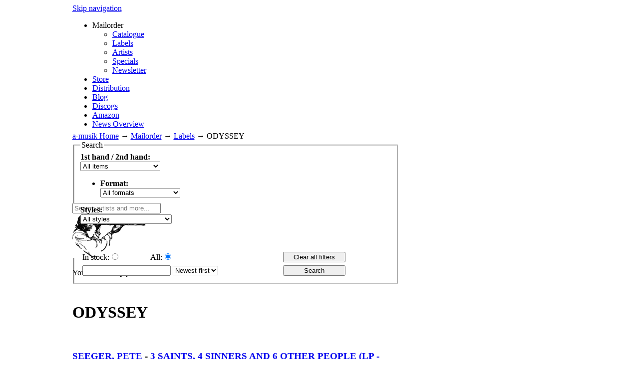

--- FILE ---
content_type: text/html; charset=utf-8
request_url: https://www.a-musik.com/label/odyssey.html
body_size: 8587
content:
<!DOCTYPE html PUBLIC "-//W3C//DTD XHTML 1.0 Strict//EN" "http://www.w3.org/TR/xhtml1/DTD/xhtml1-strict.dtd">
<html xmlns="http://www.w3.org/1999/xhtml" xml:lang="en" lang="en">
<head>
<meta http-equiv="Content-Type" content="text/html; charset=utf-8" />
<!--

	This website is powered by Contao Open Source CMS :: Licensed under GNU/LGPL
	Copyright ©2005-2026 by Leo Feyer :: Extensions are copyright of their respective owners
	Visit the project website at http://www.contao.org for more information

//-->
<title>ODYSSEY - a-musik</title>
<base href="https://www.a-musik.com/"></base>
<meta name="robots" content="index,follow" />
<meta name="description" content="" />
<meta name="keywords" content="" />
<meta http-equiv="Content-Style-Type" content="text/css" />
<meta http-equiv="Content-Script-Type" content="text/javascript" />
<style type="text/css" media="screen">
<!--/*--><![CDATA[/*><!--*/
#wrapper { width:991px; margin:0 auto; }
#header { height:220px; }
#right { width:337px;margin-right:-337px; }
* html #left { left:337px; }
*+html #left { left:337px; }
#container {  padding-right:337px; }
/*]]>*/-->
</style>
<link type="text/css" rel="stylesheet" href="system/scripts/6d3ca3400311.css" media="all" />
<script type="text/javascript" src="system/scripts/e53a815ab435.js"></script>
<script type="text/javascript" src="system/modules/cleardefault/assets/cleardefault.min.js"></script>
<script type="text/javascript" src="system/modules/isotope/html/isotope.js"></script>
<link rel="stylesheet" type="text/css" href="//www.a-musik.com/tl_files/amusik/css/droid_sans.css" />
<link rel="icon" href="/favicon.ico" type="image/x-icon" />
<link rel="alternate" type="application/rss+xml" title="a-musik - last updated releases" href="/rss/news.xml" />
<link rel="alternate" type="application/rss+xml" title="a-musik - 1st hand - last updated releases" href="/rss/1sthand,xml" />
<link rel="alternate" type="application/rss+xml" title="a-musik - 2nd hand - last updated releases" href="/rss/2ndhand.xml" />
<link rel="alternate" type="application/rss+xml" title="a-musik - vinyl &amp; tapes - last updated releases" href="/rss/analog.xml" />
<link rel="alternate" type="application/rss+xml" title="a-musik - CDs and DVDs - last updated releases" href="/rss/digital.xml" />
<script type="text/javascript">

  var _gaq = _gaq || [];
  _gaq.push(['_setAccount', 'UA-36198226-1']);
  _gaq.push(['_gat._anonymizeIp']);
  _gaq.push(['_trackPageview']);

  (function() {
    var ga = document.createElement('script'); ga.type = 'text/javascript'; ga.async = true;
    ga.src = ('https:' == document.location.protocol ? 'https://ssl' : 'http://www') + '.google-analytics.com/ga.js';
    var s = document.getElementsByTagName('script')[0]; s.parentNode.insertBefore(ga, s);
  })();
</script>
</head>
<body id="top" class="mac chrome ch131 right_bottom_helmet linkLabel">

<div id="wrapper">

<div id="header">
<div class="inside">

<!-- indexer::stop -->
<div class="mod_navigation mod_navigationMain block">

<a href="label/odyssey.html#skipNavigation51" class="invisible">Skip navigation</a>
    <ul class="level_1">
            <li class="active submenu trail first"><span class="active submenu trail first">Mailorder</span>
    <ul class="level_2">
            <li class="sibling first"><a href="mailorder.html" title="Mailorder" class="sibling first" rel="nofollow">Catalogue</a></li>
                <li class="active        linkLabel">
        <span class="active linkLabel">
            <a href="label.html" title="Catalogue By Labels" class="active linkLabel">Labels</a>
            <!--: ODYSSEY-->            </span>
          </li>
                <li class="sibling"><a href="artist.html" title="Catalogue By Artist" class="sibling" rel="nofollow">Artists</a></li>
                <li class="right_bottom_helmet sibling"><a href="special.html" title="Specials" class="right_bottom_helmet sibling">Specials</a></li>
                <li class="sibling last"><a href="newsletter-signup.html" title="Signup to a--musik newsletter" class="sibling last">Newsletter</a></li>
            </ul>
</li>
                <li><a href="store.html" title="a-Musik record store Cologne">Store</a></li>
                <li class="no_fish"><a href="distribution.html" title="Distribution" class="no_fish">Distribution</a></li>
                <li><a href="http://a-musik.blogspot.com/" title="A-musik Blog" onclick="return !window.open(this.href)">Blog</a></li>
                <li><a href="https://www.discogs.com/seller/a-musik/profile" title="A-musik Discogs" tabindex="1" onclick="return !window.open(this.href)">Discogs</a></li>
                <li><a href="https://www.amazon.de/s?merchant=A8SN7DAVCKKID&fallThrough=1&sort=date-desc-rank" title="A-musik Amazon" tabindex="1" onclick="return !window.open(this.href)">Amazon</a></li>
                <li class="hide_in_menu last"><a href="news.html" title="News" class="hide_in_menu last">News Overview</a></li>
            </ul>

<a id="skipNavigation51" class="invisible">&nbsp;</a>

</div>
<!-- indexer::continue -->

<a href="home.html" title="a-musik home"><img width="580px" height="111px" src="https://www.a-musik.com/tl_files/amusik/images/clear.gif" id="top_image" alt="a-musik logo" /></a>
<!-- indexer::stop -->
<div class="mod_form tableless block">

<form action="mailorder.html" id="f5" method="get" enctype="application/x-www-form-urlencoded">
<div class="formbody">
   
  <input type="text" name="for" id="ctrl_14" class="text mandatory" value="" placeholder="Search artists and more..." /><br />
  <div class="submit_container">
    <input type="image" src="tl_files/amusik/pimages/header_search_do.gif" id="ctrl_17" class="submit" title="send" alt="send" accesskey="s" /> 
  </div>
</div>
</form>

</div>
<!-- indexer::continue -->

<!-- indexer::stop -->
<div class="mod_iso_cart block" id="cart_top">

<p class="message empty">Your cart is empty.</p>

</div>
<!-- indexer::continue --> 
</div>
</div>

<div id="container">

<div id="main" class="column">
<div class="inside_top">&nbsp;</div>
    <div class="inside_wrap">&nbsp;
    <div class="inside">
    <!-- indexer::stop -->
<div class="mod_isotope_breadcrumb block">

<a href="home.html" title="a-musik">a-musik Home</a> →
<a href="mailorder.html" title="Mailorder">Mailorder</a> →
<a href="label.html" title="Catalogue By Labels">Labels</a> →
<span class="active">ODYSSEY</span>

</div>
<!-- indexer::continue -->

<div class="mod_article block" id="list" style="margin-bottom:24px;">
<div class="mod_iso_productfilter block">
     
     <div class="formbody pFilter">
        <fieldset>
            <legend>Search</legend>
            <form id="filterForm" action="" method="get">
                <!-- input type="hidden" name="REQUEST_TOKEN" value="8fdd1d5af7d3ffbb54b6e4c5571b9cef" -->
                <div class="pStatus">
                    <label style="width:160px;" for="field_special"><b>1st hand / 2nd hand:</b></label><br />
                    <select style="width:160px;" id="field_special" name="status">
                        <option value="" >All items</option>
                        <option  value="is_firsthand" >First hand items</option>
                        <option  value="is_secondhand" >2nd hand items</option>
                        <option  value="is_special" >Special offers</option>
                    </select>
                </div>
                <div class="pFormat">
                    <ul><li><b>Format:</b></li>
                        <select style="width:160px;" id="field_format" name="formats">
                            <option value="">All formats</option>
                                                        <option  value="10,2,4,7,9,3">Audio</option>
                                                    <option  value="2,4,7"> -- Vinyl</option>
                                                    <option  value="2"> --  -- LP</option>
                                                    <option  value="4"> --  -- 12"/10"</option>
                                                    <option  value="7"> --  -- 7"</option>
                                                    <option  value="9"> -- Tape</option>
                                                    <option  value="3"> -- CD</option>
                                                    <option  value="16,6,5,8">Non Audio</option>
                                                    <option  value="16"> -- Misc</option>
                                                    <option  value="6"> -- DVD &amp; Video</option>
                                                    <option  value="5"> -- Print</option>
                                                    <option  value="8"> -- Clothing</option>
                        
                        </select>
                    </ul>
                </div>
                <div class="pStyles">
                    <label for="field_styles"><b>Styles:</b></label><br />
                    <select id="field_styles" name="styles[]">
                        <option value="">All styles</option>
                                                <option  value="64">Austropop</option>
                                                <option  value="53">Afro-Beat/Rock</option>
                                                <option  value="22">Ambient</option>
                                                <option  value="32">Avantrock</option>
                                                <option  value="31">Blues/Folk/Country</option>
                                                <option  value="61">Brazil/Latin</option>
                                                <option  value="43">Breakcore/Drum'n'Bass</option>
                                                <option  value="57">Chanson/Songwriter</option>
                                                <option  value="30">Classical Music</option>
                                                <option  value="27">Contemporary Composers</option>
                                                <option  value="45">Dub/Reggae/Ska</option>
                                                <option  value="44">Dubstep</option>
                                                <option  value="47">Early Jazz</option>
                                                <option  value="56">Easy/Exotica</option>
                                                <option  value="26">Electro-Acoustic</option>
                                                <option  value="40">Electronic</option>
                                                <option  value="23">Experimental</option>
                                                <option  value="49">Free Jazz</option>
                                                <option  value="54">Funk/Soul</option>
                                                <option  value="52">Global</option>
                                                <option  value="46">Hip Hop</option>
                                                <option  value="42">House/Detroit Deephouse</option>
                                                <option  value="50">Improv</option>
                                                <option  value="65">Indie</option>
                                                <option  value="25">Industrial</option>
                                                <option  value="39">Japanrock</option>
                                                <option  value="48">Jazz</option>
                                                <option  value="33">Krautrock</option>
                                                <option  value="62">Library</option>
                                                <option  value="37">Minimal Wave</option>
                                                <option  value="36">NDW</option>
                                                <option  value="24">Noise</option>
                                                <option  value="38">Pop/Rock</option>
                                                <option  value="34">Psych/Prog-Rock</option>
                                                <option  value="35">Punk/Post Punk/New Wave</option>
                                                <option  value="28">Records By Artists</option>
                                                <option  value="55">Soundtracks</option>
                                                <option  value="29">Spoken Word/Non Music</option>
                                                <option  value="41">Techno/Electro</option>
                                                <option  value="51">Traditional Music</option>
                                            </select>
                </div>
                <div class="clear">&nbsp;</div>
                <!--div class="pStatus">
                <ul>
                        <li><b>Arrived:</b></li>
                        <li><label for="field_is_new">New Arrivals:</label><input   name="is_new" id="field_is_new" type="radio" value="1" />  </li>
                        <li><label for="field_is_all">Full Catalogue:</label><input  checked="checked" name="is_new" id="field_is_all" type="radio" value="0" />  </li>
                        </ul>
                </div-->
                <div class="pFormat">
                <ul>
                        <!--li><b>Stock:</b></li-->
                        </ul>
                </div>
                <div class="clear">&nbsp;</div>
                <div class="filter_search">
                    <table width="100%" cellpadding="2" cellspacing="2">
                        <tr>
                            <td width="130"><label style="width: 80px;" class="tooltip" title="" for="field_in_stock">In stock:</label><input  name="stock" id="field_in_stock" type="radio" value="in_stock" /></td>
                        </td>
                            <td  width="260"><label style="width: 60px;" for="field_in_stock_all">All:</label><input checked="checked" name="stock" id="field_in_stock_all" type="radio" value="0" /></td>
                        </td>
                        <td><input style="width:0px;height:0px;border:none; padding:0;margin:0;min-width:auto;min-height:auto;float:none;" class="button" type="submit" name="search" id="ctrl_search_2" value="Search" /><input style="margin:auto;float:none;min-width: 125px;" class="button" type="submit" name="clear"  id="ctrl_clear" value="Clear all filters" />
                        </td>
                    </tr>
                    <tr><td colspan="2"><input style="margin-top: 0px;margin-bottom: 0px;" type="text" name="for" id="ctrl_for" class="text" value="" />
   <select name="order_by" id="ctrl_order_by" style="margin-top: 0px;margin-bottom: 0px;">
                        <option selected="selected" value="date">Newest first</option>
                        <option  value="name">A-Z</option>
                    </select>
                    </td><td><input style="margin:auto;float:none;min-width: 125px;"  class="button" type="submit" name="search" id="ctrl_search" value="Search" /></td>
                </tr></table>
                    </div>
                </form>
        </fieldset>
        <div class="clear">&nbsp;</div>
    </div>
</div>

<div class="mod_iso_productlist block wrapPlist">
<h1>ODYSSEY</h1>
<div class="image_container"></div>
<div></div>
<div class="clear">&nbsp;</div>
<div class="product_list">
<div class="product product_0 product_odd product_first product_last">
<div class="formbody">
    <div class="ce_accordion block pList">
        <div>
        <h3><a title="artist releases: SEEGER, PETE" href="artist/pete-seeger.html">SEEGER, PETE</a> - <a class="productDetails" title="product details:  SEEGER, PETE - 3 SAINTS, 4 SINNERS AND 6 OTHER PEOPLE (LP - USED vg+/vg+)" href="p/product/pete-seeger-3-saints-4-sinners-and-6-other-people-lp-126962.html">3 SAINTS, 4 SINNERS AND 6 OTHER PEOPLE (LP - USED vg+/vg+)</a>       </h3>
        <form action="label/odyssey.html" id="fmd54_product_152658" method="post" enctype="application/x-www-form-urlencoded">
        <div class="price">
            <label for="qty_fmd54_product_152658"><span class="currency">€</span>10.00 </label>
        </div>
        <div class="submit_container">
                <input type="text" class="text quantity" name="quantity_requested" id="qty_fmd54_product_152658" value="1" size="3" onblur="if (this.value=='') { this.value='1'; }" onfocus="if (this.value=='1') { this.value=''; }" />
                <input type="image" class="image tooltip" title="add item to cart" src="tl_files/amusik/icons/shoppingcart32.png" name="img_add_to_cart" value="Add to cart" />
                <input type="hidden" name="add_to_cart" value="1" />
                <input type="hidden" name="FORM_SUBMIT" value="fmd54_product_152658" />
                <input type="hidden" name="REQUEST_TOKEN" value="8fdd1d5af7d3ffbb54b6e4c5571b9cef" />
        </div>
        <div class="clear"></div>
        </form>
        
        </div>
        <div>
            <div class="pImage"><div class="iso_attribute" id="fmd54_product_152658_images_mediumsize"> </div></div>
                        <div>
                <img class="tooltip" title="in stock" alt="in stock" src="tl_files/amusik/pimages/lighthouse_green.png" />
                            </div>
            <div class="pInfo">
                32160266 | <a title="label releases: ODYSSEY" href="label/odyssey.html">ODYSSEY</a>
            </div>
            
            <div class="clear"></div>
        </div>
        <div><hr /></div>
    </div>
</div>
</div>
</div>

<div class="clearer" style="height:80px;"></div></div>

<script type="text/javascript">
<!--//--><![CDATA[//><!--
function str_replace(search, replace, subject) {
   return subject.split(search).join(replace);
}

Array.each($$('.productDetails'), function(linkItem, index){
  //  linkItem.set('href', str_replace('/p/product/', '/p-overlay/product/',linkItem.href));
});
Array.each($$('.tooltip'), function(imgItem, index){
    imgItem.set('rel', imgItem.title);
});
//--><!]]>
</script>
</div>
    </div><!--[if !(lte IE 7)]><!-->&nbsp;<!--<![endif]-->
    </div>
<div class="inside_bottom">&nbsp;</div>

 
</div>

<div id="right" class="column">
<div class="inside_top">&nbsp;</div>
    <div class="inside_wrap">&nbsp;
    <div class="inside">
    
<div class="mod_article block" id="rechte-spalte">
<div class="ce_product block imageSub" >
<a class="gallery_link1" rel="nofollow" href="special/recommendation-nurse-with-wound/nurse-with-wound-diarmuid-macdiarmada-lung-oysters-transparent-blue-vinyl-lp-129184.html" title=""><img class="gallery_home" title="NURSE WITH WOUND &amp; DIARMUID MACDIARMADA - LUNG OYSTERS (TRANSPARENT BLUE VINYL)" src="system/html/nurse-with-wound-diarmuid-macdiarmada-lung-oysters-transparent-blue-vinyl-lp-129184-d4a181e9.jpg" alt="" width="294" height="294" /></a><div class="blackbg">
    <h2><a  href="special/recommendation-nurse-with-wound.html" title="">NWW lung Oysters</a></h2>
    <p>Brand new NWW studio album!</p>
</div><div class="label">
    <h2><a  href="special/recommendation-nurse-with-wound.html" title="">NWW lung Oysters</a></h2>
    <p>Brand new NWW studio album!</p>
</div>
</div>
<div class="ce_product block imageSub" >
<a class="gallery_link1" rel="nofollow" href="special/recommendation-treadgill/henry-threadgill-listen-ship-cd-129087.html" title=""><img class="gallery_home" title="THREADGILL, HENRY - LISTEN SHIP" src="system/html/henry-threadgill-listen-ship-cd-129087-db1ab861.jpg" alt="" width="294" height="294" /></a><div class="blackbg">
    <h2><a  href="special/recommendation-treadgill.html" title="">Henry Threadgill</a></h2>
    <p></p>
</div><div class="label">
    <h2><a  href="special/recommendation-treadgill.html" title="">Henry Threadgill</a></h2>
    <p></p>
</div>
</div>
<div class="ce_product block imageSub" >
<a class="gallery_link1" rel="nofollow" href="special/recommendation-charts-2025/bonnet-francois-j-sarah-davachi-banshee-basse-brevis-lp-126522.html" title=""><img class="gallery_thumbnail" title="BONNET, FRANCOIS J. / SARAH DAVACHI - BANSHEE / BASSE BREVIS" src="system/html/bonnet-francois-j-sarah-davachi-banshee-basse-brevis-lp-126522-9cadf32e.jpg" alt="" width="147" height="147" /></a><a class="gallery_link2" rel="nofollow" href="special/recommendation-charts-2025/cindy-lee-diamond-jubilee-3lp-125917.html" title=""><img class="gallery_thumbnail" title="CINDY LEE - DIAMOND JUBILEE" src="system/html/cindy-lee-diamond-jubilee-3lp-125917-13b50e82.jpeg" alt="" width="147" height="147" /></a><a class="gallery_link3" rel="nofollow" href="special/recommendation-charts-2025/tordenskjolds-soldater-love-lp-127147.html" title=""><img class="gallery_thumbnail" title="TORDENSKJOLDS SOLDATER - LOVE" src="system/html/id-127147-69dd7f35.jpg" alt="" width="147" height="147" /></a><a class="gallery_link4" rel="nofollow" href="special/recommendation-charts-2025/nijiumu-when-i-sing-i-slip-into-the-microphone-into-that-void-i-bring-comrade-prayers-then-turning-to-face-the-outside-together-.html" title=""><img class="gallery_thumbnail" title="NIJIUMU - WHEN I SING, I SLIP INTO THE MICROPHONE. INTO THAT VOID, I BRING COMRADE &quot;PRAYERS&quot;, THEN, TURNING TO FACE THE OUTSIDE, TOGETHER WE EXPLODE." src="system/html/nijiumu-when-i-sing-i-slip-into-the-microphone-into-that-void-i-bring-comrade-prayers-then-turning-to-face-the-outside-together--bf944f29.jpg" alt="" width="147" height="147" /></a><div class="blackbg">
    <h2><a  href="special/recommendation-charts-2025.html" title="">sales charts 2025</a></h2>
    <p>in no particular order</p>
</div><div class="label">
    <h2><a  href="special/recommendation-charts-2025.html" title="">sales charts 2025</a></h2>
    <p>in no particular order</p>
</div>
</div>
<div class="ce_product block imageSub" >
<a class="gallery_link1" rel="nofollow" href="special/recommendation-haino/keiji-haino-shuta-hasunuma-u-ta-lp-129170.html" title=""><img class="gallery_home" title="KEIJI HAINO + SHUTA HASUNUMA - U TA" src="system/html/keiji-haino-shuta-hasunuma-u-ta-lp-129170-48fd0cd7.jpg" alt="" width="294" height="294" /></a><div class="blackbg">
    <h2><a  href="special/recommendation-haino.html" title="">KEIJI HAINO + SHUTA HASUNUMA - U TA &#40;LP&#41;</a></h2>
    <p></p>
</div><div class="label">
    <h2><a  href="special/recommendation-haino.html" title="">KEIJI HAINO + SHUTA HASUNUMA - U TA &#40;LP&#41;</a></h2>
    <p></p>
</div>
</div>
<div class="ce_product block imageSub" >
<a class="gallery_link1" rel="nofollow" href="special/recommendation-pita/pita-get-out-2lp-129211.html" title=""><img class="gallery_home" title="PITA - GET OUT" src="system/html/pita-get-out-2lp-129211-a3f33545.jpg" alt="" width="294" height="294" /></a><div class="blackbg">
    <h2><a  href="special/recommendation-pita.html" title="">Pita - Get Out 2lp</a></h2>
    <p>Originally released in 1999, this seminal work stands as a landmark achievement in experimental electronic music.</p>
</div><div class="label">
    <h2><a  href="special/recommendation-pita.html" title="">Pita - Get Out 2lp</a></h2>
    <p>Originally released in 1999, this seminal work stands as a landmark achievement in experimental electronic music.</p>
</div>
</div>
<div class="ce_product block imageSub" >
<a class="gallery_link1" rel="nofollow" href="special/recommendation-michaela-melian/michaela-melian-music-for-a-while-lp-128200.html" title=""><img class="gallery_home" title="MELIAN, MICHAELA - MUSIC FOR A WHILE" src="system/html/michaela-melian-music-for-a-while-lp-128200-b09640fb.jpg" alt="" width="294" height="294" /></a><div class="blackbg">
    <h2><a  href="special/recommendation-michaela-melian.html" title="">Michaela Melian Lp on A-Musik</a></h2>
    <p>out now</p>
</div><div class="label">
    <h2><a  href="special/recommendation-michaela-melian.html" title="">Michaela Melian Lp on A-Musik</a></h2>
    <p>out now</p>
</div>
</div>

</div>

<div class="margin150"></div>    </div><!--[if !(lte IE 7)]><!-->&nbsp;<!--<![endif]-->
    </div>
<div class="inside_bottom">&nbsp;</div>
</div>

</div>

<div id="clear"></div>

<div id="footer">
<div class="inside">

<ul class="menu">
<li class="level1 home"><a rel="nofollow" href="home.html" title="a-musik: mailorder, distribution, recordshop, label">Home</a>
   <ul>
   <li class="level2 text"><b>A-Musik</b><br />Kleiner Griechenmarkt 28-30<br />50676 Köln<br />Germany<br />phone: +49+221-5107591 (mailorder)<br />phone: +49+221-16930600 (shop)<br />fax: +49+221-5107592<br />email: <a href="&#109;&#97;&#105;&#108;&#116;&#111;&#58;&#109;&#x61;&#105;&#x6C;&#x40;&#x61;&#45;&#x6D;&#117;&#115;&#x69;&#107;&#x2E;&#x63;&#111;&#109;" class="email">&#109;&#x61;&#105;&#x6C;&#x40;&#x61;&#45;&#x6D;&#117;&#115;&#x69;&#107;&#x2E;&#x63;&#111;&#109;</a></li>
</ul>
</li>
<li class="level1">Mailorder
   <ul>
   <li class="level2"><a rel="nofollow" href="mailorder.html" title="Mailorder">Catalogue</a></li>
   <li class="level2"><a rel="nofollow" href="newitems.html" title="News">New Arrivals</a></li>
   <li class="level2"><a rel="nofollow" href="label.html" title="Catalogue By Labels">Labels</a></li>
   <li class="level2"><a rel="nofollow" href="artist.html" title="Catalogue By Artist">Artists</a></li>
   <li class="level2"><a rel="nofollow" href="special.html" title="Specials">Specials</a></li>
</ul>
</li>
<li class="level1">Information
   <ul>
   <li class="level2"><a rel="nofollow" href="contact.html" title="News">Contact</a></li>
   <li class="level2"><a rel="nofollow" href="agb.html" title="News">AGB (german)</a></li>
   <li class="level2"><a rel="nofollow" href="terms.html" title="News">Terms of Business</a></li>
   <li class="level2"><a rel="nofollow" href="datenschutz.html" title="Datenschutzerklärung">Datenschutzerklärung</a></li>
<li class="level2"><a rel="nofollow" href="distribution.html" title="Distribution">Distribution</a></li>
<li class="level2"><a rel="nofollow" href="store.html" title="Store">Store</a></li>
   </ul>
</li>
<li class="level1">Misc Stuff
   <ul>
   <li class="level2"><a rel="nofollow" href="" title="Signup to a--musik newsletter">Newsletter</a></li>
   <li class="level2"><a rel="nofollow" href="news.html" title="News">News Overview</a></li>
   <li class="level2"><a rel="nofollow" href="http://a-musik.blogspot.com/" title="A-musik Blog" onclick="return !window.open(this.href)">Blog</a></li>
   <li class="level2"><a rel="nofollow" href="http://a-musik.com/label/a-musik.html">a-musik Label</a></li>
   </ul>
</li>
</ul> 
</div>
</div>

</div>

<script type="text/javascript">
/* <![CDATA[ */
(function($) {
  window.addEvent('domready', function() {
    new Accordion($$('div.toggler'), $$('div.accordion'), {
      opacity: false,
      alwaysHide: true,
      onActive: function(tog, el) {
        el.setProperty('aria-hidden', 'false');
        tog.addClass('active');
        tog.getNext('div').fade('in');
        tog.setProperty('aria-expanded', 'true');
        return false;
      },
      onBackground: function(tog, el) {
        el.setProperty('aria-hidden', 'true');
        tog.removeClass('active');
        tog.getNext('div').fade('out');
        tog.setProperty('aria-expanded', 'false');
        return false;
      }
    });
    $$('div.toggler').each(function(el) {
      el.setProperty('role', 'tab');
      el.setProperty('tabindex', 0);
      el.addEvents({
        'keypress': function(event) {
          if (event.code == 13) {
            this.fireEvent('click');
          }
        },
        'focus': function() {
          this.addClass('hover');
        },
        'blur': function() {
          this.removeClass('hover');
        },
        'mouseenter': function() {
          this.addClass('hover');
        },
        'mouseleave': function() {
          this.removeClass('hover');
        }
      });
    });
    $$('div.ce_accordion').each(function(el) {
      el.setProperty('role', 'tablist');
    });
    $$('div.accordion').each(function(el) {
      el.setProperty('role', 'tabpanel');
    });
  });
})(document.id);
/* ]]> */
</script>

<script type="text/javascript" src="plugins/mediabox/1.4.6/js/mediabox.js"></script>
<script type="text/javascript">
/* <![CDATA[ */
Mediabox.scanPage = function() {
  var links = $$('a').filter(function(el) {
    return el.rel && el.rel.test(/^lightbox/i);
  });
  $$(links).mediabox({/* Put custom options here */}, null, function(el) {
    var rel0 = this.rel.replace(/[[]|]/gi,' ');
    var relsize = rel0.split(' ');
    return (this == el) || ((this.rel.length > 8) && el.rel.match(relsize[1]));
  });
};
window.addEvent('domready', Mediabox.scanPage);
/* ]]> */
</script>
<script type="text/javascript">
<!--//--><![CDATA[//><!--
window.addEvent('domready', function()
{
	var myTips = new Tips($$('.tooltip'),
	{
		showDelay: 0,    //Verzögerung bei MouseOver
		hideDelay: 100,   //Verzögerung bei MouseOut
		className: 'tool', //CSS-Klassennamen --> CSS-Definitionen
		offsets: {'x': 100, 'y': -100 }, // Versatz des Tooltips
		fixed: true // false = Tooltip bewegt sich mit dem Mauszeiger, true=Tooltip bewegt sich nicht
	});

// zeigt den Tooltip bei Fokus an | ergänzt 02.01.2011

	$$('.tooltip').each(function(el) {
		el.addEvent('focus', function(event){
			myTips.elementEnter(event, el);
		}).addEvent('blur', function(event){
			myTips.elementLeave(event, el);
		});
	});
});
//--><!]]>
</script>
<script type="text/javascript">
<!--//--><![CDATA[//><!--
new IsotopeProduct('54', '152658', 'fmd54_product_152658', ['ctrl__fmd54_product_152658'], {language: 'en', page: 30});
//--><!]]>
</script>

<script type="text/javascript">
/* <![CDATA[ */
new Request({
  url:'system/html/cron.txt',
  onComplete: function(txt) {
    if (!txt) txt = 0;
    if (parseInt(txt) < (Date.now()/1000 - 300)) {
      new Request({url:'cron.php'}).get();
    }
  }
}).get();
/* ]]> */
</script>

</body>
</html>